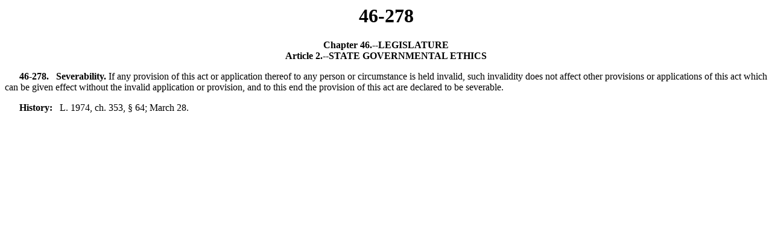

--- FILE ---
content_type: text/html; charset=UTF-8
request_url: http://ethics.ks.gov/statsandregs/46-278.html
body_size: 637
content:
<center><h1>46-278</h1></center>
<center><b>Chapter 46.--LEGISLATURE</b></center>


<center><b>Article 2.--STATE GOVERNMENTAL ETHICS</b></center>
<p> &nbsp; &nbsp; &nbsp; 
<b><b>46-278.</b></b> &nbsp; <b>Severability.</b>
If any provision of this act or application thereof to any person or
circumstance is held invalid, such invalidity does not affect other
provisions or applications of this act which can be given effect without
the invalid application or provision, and to this end the provision of this
act are declared to be severable.




<p> &nbsp; &nbsp; &nbsp; 
<b>History:</b> &nbsp; L. 1974, ch. 353, &#167; 64; March 28.



